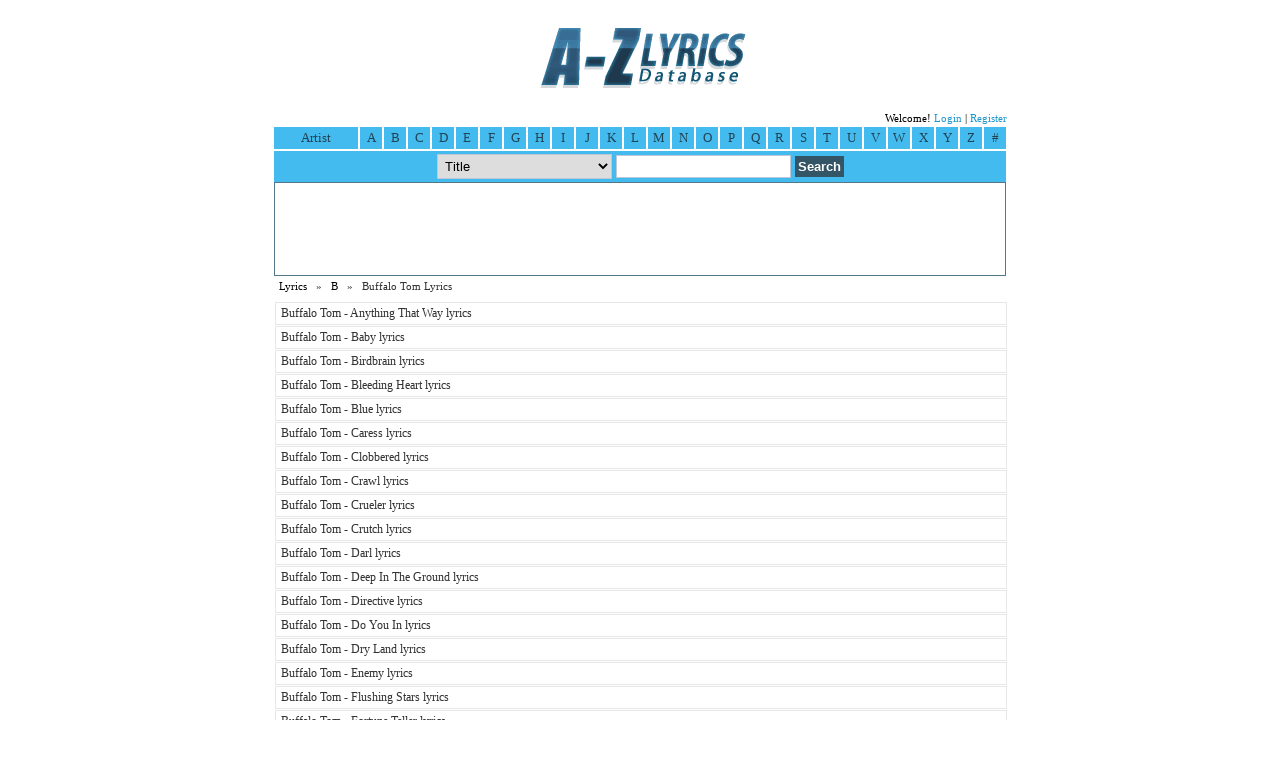

--- FILE ---
content_type: text/html; charset=UTF-8
request_url: https://azlyricdb.com/artist/Buffalo-Tom-Lyrics-1010
body_size: 2948
content:
<!doctype html public "-//W3C//DTD HTML 4.01 Transitional//EN"><html><head><title>Buffalo Tom Lyrics</title><meta name="viewport" content="initial-scale=1"><meta name="title" content="Buffalo Tom Lyrics"><meta name="description" content="Buffalo Tom lyrics - A collection of 73 Buffalo Tom lyrics listed alphabetically."><meta name="keywords" content="Buffalo Tom, Buffalo Tom lyrics, Buffalo Tom Song lyrics"><meta http-equiv="Content-Type" content="text/html; charset=utf-8"><link rel="stylesheet" type="text/css" href="/min.css"><script async type="text/javascript" src="/script.js"></script><script async src="http://code.jquery.com/jquery-1.9.1.min.js"></script><script async type="text/javascript" src="/jqr.js"></script><script>
  (function(i,s,o,g,r,a,m){i['GoogleAnalyticsObject']=r;i[r]=i[r]||function(){
  (i[r].q=i[r].q||[]).push(arguments)},i[r].l=1*new Date();a=s.createElement(o),
  m=s.getElementsByTagName(o)[0];a.async=1;a.src=g;m.parentNode.insertBefore(a,m)
  })(window,document,'script','//www.google-analytics.com/analytics.js','ga');

  ga('create', 'UA-5244993-4', 'azlyricdb.com');
  ga('require', 'displayfeatures');
  ga('send', 'pageview');

</script></head><body><center><a href=/><img src=/logo.gif alt="A-Z Lyrics Database"></a><form action=/search method=post><table class=at><tr><td><script async type="text/javascript" src="//s7.addthis.com/js/300/addthis_widget.js#pubid=gs20"></script></td><td style="text-align:right;">Welcome! <a href=/login rel=nofollow>Login</a> | <a href=/register rel=nofollow>Register</a></td></tr></table></form><div id=menu><div id=s1>Artist</div><a href=/browse/a>A</a><a href=/browse/b>B</a><a href=/browse/c>C</a><a href=/browse/d>D</a><a href=/browse/e>E</a><a href=/browse/f>F</a><a href=/browse/g>G</a><a href=/browse/h>H</a><a href=/browse/i>I</a><a href=/browse/j>J</a><a href=/browse/k>K</a><a href=/browse/l>L</a><a href=/browse/m>M</a><a href=/browse/n>N</a><a href=/browse/o>O</a><a href=/browse/p>P</a><a href=/browse/q>Q</a><a href=/browse/r>R</a><a href=/browse/s>S</a><a href=/browse/t>T</a><a href=/browse/u>U</a><a href=/browse/v>V</a><a href=/browse/w>W</a><a href=/browse/x>X</a><a href=/browse/y>Y</a><a href=/browse/z>Z</a><a href=/browse/19 class=last>#</a></div><div id=search><form method=post action=/search><table><tr><td><select class=in-sl name=st>
<option value=1>Title</option>
<option value=2>Artist</option>
</select></td><td><input class=in-tb type=text name=search></td><td><input class=in-st type=submit value=Search></td></tr></table></form></div><div id=bn><style>
.responsive-azlyricdbcom { width: 320px; height: 50px; }
@media(min-width: 480px) { .responsive-azlyricdbcom { width: 468px; height: 60px; } }
@media(min-width: 740px) { .responsive-azlyricdbcom { width: 728px; height: 90px; } }
</style>
<script async src="//pagead2.googlesyndication.com/pagead/js/adsbygoogle.js"></script>
<!-- Responsive azlyricdb.com -->
<ins class="adsbygoogle responsive-azlyricdbcom"
     style="display:inline-block"
     data-ad-client="ca-pub-7797090216988538"
     data-ad-slot="1448654697"></ins>
<script>
my_google_ad_channel = '5773989403';
(adsbygoogle = window.adsbygoogle || []).push({
params: { google_ad_channel: my_google_ad_channel }
});
</script></div><div id=db><a href=/>Lyrics</a> &nbsp; &raquo; &nbsp; <a href=/browse/b>B</a> &nbsp; &raquo; &nbsp; Buffalo Tom Lyrics</div><div id=dc><div id=dc1><table width=100% id=tb cellspacing=1 cellpadding=0 border=0><tr><td><script>
/* Above Lyrics */
(function() {
	var opts = {
		artist: "Buffalo Tom",
		song: "",
		genre: "",
		adunit_id: 39382148,
		div_id: "cf_async_" + Math.floor((Math.random() * 999999999)),
		hostname: "srv.tonefuse.com"
	};
	document.write('<div id="'+opts.div_id+'"></div>');var c=function(){cf.showAsyncAd(opts)};if(window.cf)c();else{cf_async=!0;var r=document.createElement("script"),s=document.getElementsByTagName("script")[0];r.async=!0;r.src="//"+opts.hostname+"/showads/showad.js";r.readyState?r.onreadystatechange=function(){if("loaded"==r.readyState||"complete"==r.readyState)r.onreadystatechange=null,c()}:r.onload=c;s.parentNode.insertBefore(r,s)};
})();
</script></td></tr><tr><td><a href="/lyrics/Buffalo-Tom-Anything-That-Way-51211">Buffalo Tom - Anything That Way lyrics</a></td></tr><tr><td><a href="/lyrics/Buffalo-Tom-Baby-51212">Buffalo Tom - Baby lyrics</a></td></tr><tr><td><a href="/lyrics/Buffalo-Tom-Birdbrain-51213">Buffalo Tom - Birdbrain lyrics</a></td></tr><tr><td><a href="/lyrics/Buffalo-Tom-Bleeding-Heart-51214">Buffalo Tom - Bleeding Heart lyrics</a></td></tr><tr><td><a href="/lyrics/Buffalo-Tom-Blue-51215">Buffalo Tom - Blue lyrics</a></td></tr><tr><td><a href="/lyrics/Buffalo-Tom-Caress-51216">Buffalo Tom - Caress lyrics</a></td></tr><tr><td><a href="/lyrics/Buffalo-Tom-Clobbered-51217">Buffalo Tom - Clobbered lyrics</a></td></tr><tr><td><a href="/lyrics/Buffalo-Tom-Crawl-51218">Buffalo Tom - Crawl lyrics</a></td></tr><tr><td><a href="/lyrics/Buffalo-Tom-Crueler-51219">Buffalo Tom - Crueler lyrics</a></td></tr><tr><td><a href="/lyrics/Buffalo-Tom-Crutch-51220">Buffalo Tom - Crutch lyrics</a></td></tr><tr><td><a href="/lyrics/Buffalo-Tom-Darl-51221">Buffalo Tom - Darl lyrics</a></td></tr><tr><td><a href="/lyrics/Buffalo-Tom-Deep-In-The-Ground-51222">Buffalo Tom - Deep In The Ground lyrics</a></td></tr><tr><td><a href="/lyrics/Buffalo-Tom-Directive-51223">Buffalo Tom - Directive lyrics</a></td></tr><tr><td><a href="/lyrics/Buffalo-Tom-Do-You-In-51224">Buffalo Tom - Do You In lyrics</a></td></tr><tr><td><a href="/lyrics/Buffalo-Tom-Dry-Land-51225">Buffalo Tom - Dry Land lyrics</a></td></tr><tr><td><a href="/lyrics/Buffalo-Tom-Enemy-51226">Buffalo Tom - Enemy lyrics</a></td></tr><tr><td><a href="/lyrics/Buffalo-Tom-Flushing-Stars-51227">Buffalo Tom - Flushing Stars lyrics</a></td></tr><tr><td><a href="/lyrics/Buffalo-Tom-Fortune-Teller-51228">Buffalo Tom - Fortune Teller lyrics</a></td></tr><tr><td><a href="/lyrics/Buffalo-Tom-Frozen-Lake-51229">Buffalo Tom - Frozen Lake lyrics</a></td></tr><tr><td><a href="/lyrics/Buffalo-Tom-Guy-Who-Is-Me-51230">Buffalo Tom - Guy Who Is Me lyrics</a></td></tr><tr><td><a href="/lyrics/Buffalo-Tom-Im-Allowed-51231">Buffalo Tom - I'm Allowed lyrics</a></td></tr><tr><td><a href="/lyrics/Buffalo-Tom-Im-Not-There-51232">Buffalo Tom - I'm Not There lyrics</a></td></tr><tr><td><a href="/lyrics/Buffalo-Tom-Impossible-51233">Buffalo Tom - Impossible lyrics</a></td></tr><tr><td><a href="/lyrics/Buffalo-Tom-In-The-Attic-51234">Buffalo Tom - In The Attic lyrics</a></td></tr><tr><td><a href="/lyrics/Buffalo-Tom-Its-You-51235">Buffalo Tom - It's You lyrics</a></td></tr><tr><td><div id=bn><style>
.responsive-azlyricdbcom { width: 320px; height: 50px; }
@media(min-width: 480px) { .responsive-azlyricdbcom { width: 468px; height: 60px; } }
@media(min-width: 740px) { .responsive-azlyricdbcom { width: 728px; height: 90px; } }
</style>
<script async src="//pagead2.googlesyndication.com/pagead/js/adsbygoogle.js"></script>
<!-- Responsive azlyricdb.com -->
<ins class="adsbygoogle responsive-azlyricdbcom"
     style="display:inline-block"
     data-ad-client="ca-pub-7797090216988538"
     data-ad-slot="1448654697"></ins>
<script>
my_google_ad_channel = '5773989403';
(adsbygoogle = window.adsbygoogle || []).push({
params: { google_ad_channel: my_google_ad_channel }
});
</script></div></td></tr><tr><td><a href="/lyrics/Buffalo-Tom-Kitchen-Door-51236">Buffalo Tom - Kitchen Door lyrics</a></td></tr><tr><td><a href="/lyrics/Buffalo-Tom-Knot-In-It-51237">Buffalo Tom - Knot In It lyrics</a></td></tr><tr><td><a href="/lyrics/Buffalo-Tom-Larry-51238">Buffalo Tom - Larry lyrics</a></td></tr><tr><td><a href="/lyrics/Buffalo-Tom-Late-At-Night-51239">Buffalo Tom - Late At Night lyrics</a></td></tr><tr><td><a href="/lyrics/Buffalo-Tom-Latest-Monkey-51240">Buffalo Tom - Latest Monkey lyrics</a></td></tr><tr><td><a href="/lyrics/Buffalo-Tom-Mineral-51241">Buffalo Tom - Mineral lyrics</a></td></tr><tr><td><a href="/lyrics/Buffalo-Tom-Mountains-Of-Your-Head-51242">Buffalo Tom - Mountains Of Your Head lyrics</a></td></tr><tr><td><a href="/lyrics/Buffalo-Tom-My-Responsibility-51243">Buffalo Tom - My Responsibility lyrics</a></td></tr><tr><td><a href="/lyrics/Buffalo-Tom-Porchlight-51244">Buffalo Tom - Porchlight lyrics</a></td></tr><tr><td><a href="/lyrics/Buffalo-Tom-Postcard-51245">Buffalo Tom - Postcard lyrics</a></td></tr><tr><td><a href="/lyrics/Buffalo-Tom-Rachael-51246">Buffalo Tom - Rachael lyrics</a></td></tr><tr><td><a href="/lyrics/Buffalo-Tom-Racine-51247">Buffalo Tom - Racine lyrics</a></td></tr><tr><td><a href="/lyrics/Buffalo-Tom-Reason-Why-51248">Buffalo Tom - Reason Why lyrics</a></td></tr><tr><td><a href="/lyrics/Buffalo-Tom-Register-Side-51249">Buffalo Tom - Register Side lyrics</a></td></tr><tr><td><a href="/lyrics/Buffalo-Tom-Rules-51250">Buffalo Tom - Rules lyrics</a></td></tr><tr><td><a href="/lyrics/Buffalo-Tom-Saving-Grace-51251">Buffalo Tom - Saving Grace lyrics</a></td></tr><tr><td><a href="/lyrics/Buffalo-Tom-Scottish-Windows-51252">Buffalo Tom - Scottish Windows lyrics</a></td></tr><tr><td><a href="/lyrics/Buffalo-Tom-See-To-Me-51253">Buffalo Tom - See To Me lyrics</a></td></tr><tr><td><a href="/lyrics/Buffalo-Tom-Skeleton-Key-51254">Buffalo Tom - Skeleton Key lyrics</a></td></tr><tr><td><a href="/lyrics/Buffalo-Tom-Soda-Jerk-51255">Buffalo Tom - Soda Jerk lyrics</a></td></tr><tr><td><a href="/lyrics/Buffalo-Tom-Souvenir-51256">Buffalo Tom - Souvenir lyrics</a></td></tr><tr><td><a href="/lyrics/Buffalo-Tom-Sparklers-51257">Buffalo Tom - Sparklers lyrics</a></td></tr><tr><td><a href="/lyrics/Buffalo-Tom-Staples-51258">Buffalo Tom - Staples lyrics</a></td></tr><tr><td><a href="/lyrics/Buffalo-Tom-Stymied-51259">Buffalo Tom - Stymied lyrics</a></td></tr><tr><td><a href="/lyrics/Buffalo-Tom-Summer-51260">Buffalo Tom - Summer lyrics</a></td></tr><tr><td><div id=bn><style>
.responsive-azlyricdbcom { width: 320px; height: 50px; }
@media(min-width: 480px) { .responsive-azlyricdbcom { width: 468px; height: 60px; } }
@media(min-width: 740px) { .responsive-azlyricdbcom { width: 728px; height: 90px; } }
</style>
<script async src="//pagead2.googlesyndication.com/pagead/js/adsbygoogle.js"></script>
<!-- Responsive azlyricdb.com -->
<ins class="adsbygoogle responsive-azlyricdbcom"
     style="display:inline-block"
     data-ad-client="ca-pub-7797090216988538"
     data-ad-slot="1448654697"></ins>
<script>
my_google_ad_channel = '5773989403';
(adsbygoogle = window.adsbygoogle || []).push({
params: { google_ad_channel: my_google_ad_channel }
});
</script></div></td></tr><tr><td><a href="/lyrics/Buffalo-Tom-Sunday-Night-51261">Buffalo Tom - Sunday Night lyrics</a></td></tr><tr><td><a href="/lyrics/Buffalo-Tom-Sundress-51262">Buffalo Tom - Sundress lyrics</a></td></tr><tr><td><a href="/lyrics/Buffalo-Tom-Sunflower-Suit-51263">Buffalo Tom - Sunflower Suit lyrics</a></td></tr><tr><td><a href="/lyrics/Buffalo-Tom-Suppose-51264">Buffalo Tom - Suppose lyrics</a></td></tr><tr><td><a href="/lyrics/Buffalo-Tom-Taillights-Fade-51265">Buffalo Tom - Taillights Fade lyrics</a></td></tr><tr><td><a href="/lyrics/Buffalo-Tom-Tangerine-51266">Buffalo Tom - Tangerine lyrics</a></td></tr><tr><td><a href="/lyrics/Buffalo-Tom-The-Bible-51267">Buffalo Tom - The Bible lyrics</a></td></tr><tr><td><a href="/lyrics/Buffalo-Tom-The-Bus-51268">Buffalo Tom - The Bus lyrics</a></td></tr><tr><td><a href="/lyrics/Buffalo-Tom-The-Plank-51269">Buffalo Tom - The Plank lyrics</a></td></tr><tr><td><a href="/lyrics/Buffalo-Tom-Torch-Singer-51270">Buffalo Tom - Torch Singer lyrics</a></td></tr><tr><td><a href="/lyrics/Buffalo-Tom-Tree-House-51271">Buffalo Tom - Tree House lyrics</a></td></tr><tr><td><a href="/lyrics/Buffalo-Tom-Twenty-points-51273">Buffalo Tom - Twenty-points lyrics</a></td></tr><tr><td><a href="/lyrics/Buffalo-Tom-Twenty-Points-The-Ballad-Of-Sexual-Dependency-51272">Buffalo Tom - Twenty-Points (The Ballad Of Sexual Dependency) lyrics</a></td></tr><tr><td><a href="/lyrics/Buffalo-Tom-Under-Milk-Wood-365065">Buffalo Tom - Under Milk Wood lyrics</a></td></tr><tr><td><a href="/lyrics/Buffalo-Tom-Under-Milkwood-51274">Buffalo Tom - Under Milkwood lyrics</a></td></tr><tr><td><a href="/lyrics/Buffalo-Tom-Velvet-Roof-51275">Buffalo Tom - Velvet Roof lyrics</a></td></tr><tr><td><a href="/lyrics/Buffalo-Tom-Walk-Away-51276">Buffalo Tom - Walk Away lyrics</a></td></tr><tr><td><a href="/lyrics/Buffalo-Tom-Walking-Wounded-51277">Buffalo Tom - Walking Wounded lyrics</a></td></tr><tr><td><a href="/lyrics/Buffalo-Tom-When-You-Discover-51278">Buffalo Tom - When You Discover lyrics</a></td></tr><tr><td><a href="/lyrics/Buffalo-Tom-White-Paint-Morning-51279">Buffalo Tom - White Paint Morning lyrics</a></td></tr><tr><td><a href="/lyrics/Buffalo-Tom-Wiser-51280">Buffalo Tom - Wiser lyrics</a></td></tr><tr><td><a href="/lyrics/Buffalo-Tom-Would-Not-Be-Denied-51281">Buffalo Tom - Would Not Be Denied lyrics</a></td></tr><tr><td><a href="/lyrics/Buffalo-Tom-Your-Stripes-51282">Buffalo Tom - Your Stripes lyrics</a></td></tr><tr><td><script>
/* Below Lyrics */
(function() {
	var opts = {
		artist: "Buffalo Tom",
		song: "",
		genre: "",
		adunit_id: 39382149,
		div_id: "cf_async_" + Math.floor((Math.random() * 999999999)),
		hostname: "srv.tonefuse.com"
	};
	document.write('<div id="'+opts.div_id+'"></div>');var c=function(){cf.showAsyncAd(opts)};if(window.cf)c();else{cf_async=!0;var r=document.createElement("script"),s=document.getElementsByTagName("script")[0];r.async=!0;r.src="//"+opts.hostname+"/showads/showad.js";r.readyState?r.onreadystatechange=function(){if("loaded"==r.readyState||"complete"==r.readyState)r.onreadystatechange=null,c()}:r.onload=c;s.parentNode.insertBefore(r,s)};
})();
</script></td></tr></table></div></div><div id=cl></div><div id=df>All Buffalo Tom lyrics are property of their respective authors, artists and labels and are strictly for non-commercial use only.<br>Copyright &copy; 2009-2026 Azlyricdb.com. All Rights Reserved | <a href="/privacy">Privacy policy</a> | <a href="http://azlyricdb.blogspot.com">Blog</a><br>You are now viewing <strong>Buffalo Tom lyrics</strong></div></center><!-- Quantcast Tag -->
<script type="text/javascript">
var _qevents = _qevents || [];

(function() {
var elem = document.createElement('script');
elem.src = (document.location.protocol == "https:" ? "https://secure" : "http://edge") + ".quantserve.com/quant.js";
elem.async = true;
elem.type = "text/javascript";
var scpt = document.getElementsByTagName('script')[0];
scpt.parentNode.insertBefore(elem, scpt);
})();

_qevents.push({
qacct:"p-2bDgMn3DYQooI"
});
</script>

<noscript>
<div style="display:none;">
<img src="//pixel.quantserve.com/pixel/p-2bDgMn3DYQooI.gif" border="0" height="1" width="1" alt="Quantcast"/>
</div>
</noscript>
<!-- End Quantcast tag --></body></html>

--- FILE ---
content_type: text/html; charset=utf-8
request_url: https://www.google.com/recaptcha/api2/aframe
body_size: 268
content:
<!DOCTYPE HTML><html><head><meta http-equiv="content-type" content="text/html; charset=UTF-8"></head><body><script nonce="GgU6Bp55udHTts6KJOA4Gw">/** Anti-fraud and anti-abuse applications only. See google.com/recaptcha */ try{var clients={'sodar':'https://pagead2.googlesyndication.com/pagead/sodar?'};window.addEventListener("message",function(a){try{if(a.source===window.parent){var b=JSON.parse(a.data);var c=clients[b['id']];if(c){var d=document.createElement('img');d.src=c+b['params']+'&rc='+(localStorage.getItem("rc::a")?sessionStorage.getItem("rc::b"):"");window.document.body.appendChild(d);sessionStorage.setItem("rc::e",parseInt(sessionStorage.getItem("rc::e")||0)+1);localStorage.setItem("rc::h",'1769472813831');}}}catch(b){}});window.parent.postMessage("_grecaptcha_ready", "*");}catch(b){}</script></body></html>